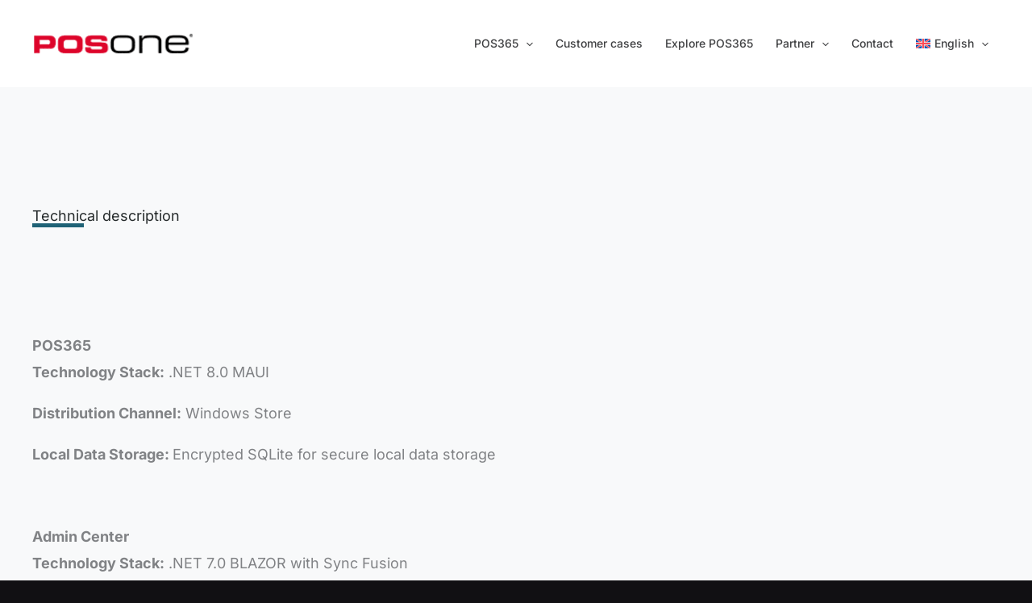

--- FILE ---
content_type: text/css
request_url: https://posone365.com/wp-content/uploads/elementor/css/post-1393.css?ver=1768683501
body_size: 411
content:
.elementor-kit-1393{--e-global-color-primary:#1F6276;--e-global-color-secondary:#3299A0;--e-global-color-text:#7A7A7A;--e-global-color-accent:#1F6276;--e-global-color-55c6c41:#0B3041;--e-global-color-ca9e953:#DEE2E6;--e-global-color-b2ed445:#F8F9FA;--e-global-typography-primary-font-family:"Inter";--e-global-typography-primary-font-weight:600;--e-global-typography-secondary-font-family:"Inter Tight";--e-global-typography-secondary-font-weight:400;--e-global-typography-text-font-family:"Inter";--e-global-typography-text-font-weight:400;--e-global-typography-accent-font-family:"Inter";--e-global-typography-accent-font-weight:500;background-color:var( --e-global-color-b2ed445 );}.elementor-kit-1393 button,.elementor-kit-1393 input[type="button"],.elementor-kit-1393 input[type="submit"],.elementor-kit-1393 .elementor-button{background-color:var( --e-global-color-b2ed445 );color:var( --e-global-color-55c6c41 );border-style:solid;border-color:var( --e-global-color-accent );}.elementor-kit-1393 e-page-transition{background-color:#FFBC7D;}.elementor-kit-1393 button:hover,.elementor-kit-1393 button:focus,.elementor-kit-1393 input[type="button"]:hover,.elementor-kit-1393 input[type="button"]:focus,.elementor-kit-1393 input[type="submit"]:hover,.elementor-kit-1393 input[type="submit"]:focus,.elementor-kit-1393 .elementor-button:hover,.elementor-kit-1393 .elementor-button:focus{color:var( --e-global-color-astglobalcolor5 );}.elementor-section.elementor-section-boxed > .elementor-container{max-width:1200px;}.e-con{--container-max-width:1200px;}.elementor-widget:not(:last-child){margin-block-end:20px;}.elementor-element{--widgets-spacing:20px 20px;--widgets-spacing-row:20px;--widgets-spacing-column:20px;}{}h1.entry-title{display:var(--page-title-display);}@media(max-width:1024px){.elementor-section.elementor-section-boxed > .elementor-container{max-width:1024px;}.e-con{--container-max-width:1024px;}}@media(max-width:767px){.elementor-section.elementor-section-boxed > .elementor-container{max-width:767px;}.e-con{--container-max-width:767px;}}

--- FILE ---
content_type: text/css
request_url: https://posone365.com/wp-content/uploads/elementor/css/post-12251.css?ver=1768716532
body_size: 525
content:
.elementor-12251 .elementor-element.elementor-element-60b2aaf3{--display:flex;--flex-direction:row;--container-widget-width:calc( ( 1 - var( --container-widget-flex-grow ) ) * 100% );--container-widget-height:100%;--container-widget-flex-grow:1;--container-widget-align-self:stretch;--flex-wrap-mobile:wrap;--align-items:stretch;--gap:0px 0px;--row-gap:0px;--column-gap:0px;--overlay-opacity:0.85;--padding-top:150px;--padding-bottom:120px;--padding-left:0px;--padding-right:0px;}.elementor-12251 .elementor-element.elementor-element-60b2aaf3:not(.elementor-motion-effects-element-type-background), .elementor-12251 .elementor-element.elementor-element-60b2aaf3 > .elementor-motion-effects-container > .elementor-motion-effects-layer{background-color:var( --e-global-color-b2ed445 );}.elementor-12251 .elementor-element.elementor-element-60b2aaf3::before, .elementor-12251 .elementor-element.elementor-element-60b2aaf3 > .elementor-background-video-container::before, .elementor-12251 .elementor-element.elementor-element-60b2aaf3 > .e-con-inner > .elementor-background-video-container::before, .elementor-12251 .elementor-element.elementor-element-60b2aaf3 > .elementor-background-slideshow::before, .elementor-12251 .elementor-element.elementor-element-60b2aaf3 > .e-con-inner > .elementor-background-slideshow::before, .elementor-12251 .elementor-element.elementor-element-60b2aaf3 > .elementor-motion-effects-container > .elementor-motion-effects-layer::before{background-color:var( --e-global-color-b2ed445 );--background-overlay:'';}.elementor-12251 .elementor-element.elementor-element-28193f77{--display:flex;--padding-top:0px;--padding-bottom:0px;--padding-left:0px;--padding-right:0px;}.elementor-12251 .elementor-element.elementor-element-6f7caf97 .elementor-heading-title{color:var( --e-global-color-astglobalcolor2 );}.elementor-12251 .elementor-element.elementor-element-5da370b4{--divider-border-style:solid;--divider-color:var( --e-global-color-astglobalcolor0 );--divider-border-width:5px;}.elementor-12251 .elementor-element.elementor-element-5da370b4 .elementor-divider-separator{width:64px;margin:0 auto;margin-left:0;}.elementor-12251 .elementor-element.elementor-element-5da370b4 .elementor-divider{text-align:left;padding-block-start:0px;padding-block-end:0px;}.elementor-12251 .elementor-element.elementor-element-d27b541{--display:flex;}.elementor-12251 .elementor-element.elementor-element-d27b541:not(.elementor-motion-effects-element-type-background), .elementor-12251 .elementor-element.elementor-element-d27b541 > .elementor-motion-effects-container > .elementor-motion-effects-layer{background-color:var( --e-global-color-b2ed445 );}.elementor-12251 .elementor-element.elementor-element-fac1db3 > .elementor-widget-container{margin:0px 0px 150px 0px;}body.elementor-page-12251:not(.elementor-motion-effects-element-type-background), body.elementor-page-12251 > .elementor-motion-effects-container > .elementor-motion-effects-layer{background-color:#111013;}:root{--page-title-display:none;}@media(max-width:1024px){.elementor-12251 .elementor-element.elementor-element-60b2aaf3{--padding-top:200px;--padding-bottom:50px;--padding-left:50px;--padding-right:50px;}}@media(max-width:767px){.elementor-12251 .elementor-element.elementor-element-60b2aaf3{--padding-top:150px;--padding-bottom:50px;--padding-left:25px;--padding-right:25px;}}

--- FILE ---
content_type: image/svg+xml
request_url: https://posone365.com/wp-content/uploads/2023/05/posone_logo_dark.svg
body_size: 1932
content:
<?xml version="1.0" encoding="UTF-8"?><svg version="1.1" width="269px" height="35px" viewBox="0 0 269.0 35.0" xmlns="http://www.w3.org/2000/svg" xmlns:xlink="http://www.w3.org/1999/xlink"><defs><clipPath id="i0"><path d="M269,0 L269,35 L0,35 L0,0 L269,0 Z"></path></clipPath><clipPath id="i1"><path d="M25.2537187,0.000916709766 C35.1082048,0.0549273654 42.2662602,2.51581299 42.2662602,12.7350511 L42.2662602,19.6256229 C42.2662602,29.9613165 34.9445974,32.3610018 24.9167322,32.3610018 L17.3492001,32.3610018 C7.32100708,32.3610018 0,29.9613165 0,19.6256229 L0,12.7350511 C0,2.39968529 7.32100708,0 17.3492001,0 Z M119.562143,0.000897548078 C128.872718,0.0544124146 135.550747,2.5240952 135.550747,13.5965775 L135.550747,17.1036585 L100.667453,17.1036585 L100.667453,19.0722528 C100.667453,26.2083661 104.112575,28.0546814 113.341201,28.0546814 L120.600577,28.0546814 C127.245279,28.0546814 129.952137,27.1928272 130.259966,22.3941122 L135.550747,22.3941122 L135.550747,23.0094414 C135.550747,30.2075138 129.583006,32.3610018 119.739378,32.3610018 L110.142276,32.3610018 C109.917573,32.3610018 109.691824,32.3596277 109.465336,32.356568 L109.011465,32.348109 C102.41869,32.1901902 95.3766719,30.440124 95.3766719,19.5026882 L95.3766719,12.6737477 C95.3766719,1.29228954 103.251377,0 110.757278,0 Z M75.2471807,0 C85.152439,0 88.2900603,4.98328088 88.2900603,10.6435222 L88.2900603,31.8689352 L82.9996066,31.8689352 L82.9996066,11.9354839 C82.9996066,7.32100708 81.7073171,4.30664831 71.4329268,4.30664831 L70.0796617,4.30664831 C57.7134146,4.30664831 54.883294,6.64437451 54.883294,14.0270129 L54.883294,31.8689352 L49.5925125,31.8689352 L49.5925125,0.492066614 L54.5141621,0.492066614 L54.5141621,5.90611067 L54.6374246,5.90611067 C56.6060189,1.04609232 60.7281012,0 67.3108445,0 Z M26.5161946,4.30664831 L15.7497377,4.30664831 C9.59742985,4.30664831 5.29110936,5.72154472 5.29110936,13.0428796 L5.29110936,19.31845 C5.29110936,26.6394571 9.59742985,28.0546814 15.7497377,28.0546814 L26.5161946,28.0546814 C32.6685025,28.0546814 36.974823,26.6394571 36.974823,19.31845 L36.974823,13.0428796 C36.974823,5.72154472 32.6685025,4.30664831 26.5161946,4.30664831 Z M119.247312,4.30664831 L111.495542,4.30664831 C103.128442,4.30664831 101.15952,5.65991345 100.667453,12.7966824 L130.259966,12.7966824 L130.259966,10.7051534 C130.259966,7.50557304 127.860281,4.30664831 119.247312,4.30664831 Z"></path></clipPath><clipPath id="i2"><path d="M70.7559664,0 C79.4043404,0 84.5498951,2.16233937 84.5498951,11.3293339 L84.5498951,20.6694204 C84.5498951,29.8367427 79.4043404,31.9987543 70.7559664,31.9987543 L55.3619197,31.9987543 C46.7138736,31.9987543 41.5679911,29.8367427 41.5679911,20.6694204 L41.5679911,11.3293339 C41.5679911,2.16233937 46.7138736,0 55.3619197,0 Z M115.065565,0 C126.135261,0 127.173158,3.76212956 127.173158,9.25386835 L127.173158,10.248492 L117.573433,10.248492 C117.573433,7.95666142 117.314123,7.00531078 112.903554,7.00531078 L102.265932,7.00531078 C100.103921,7.00531078 98.6336218,7.74029635 98.6336218,9.42663257 C98.6336218,11.8602806 99.5655109,12.1889373 107.101282,12.2005111 L108.15378,12.2003191 C108.761133,12.1993312 109.406679,12.1970233 110.092775,12.1941385 C125.011146,12.1508655 128.470365,13.0589431 128.470365,22.1826646 C128.470365,30.6150013 125.616313,31.9987543 112.860281,31.9987543 L101.228363,31.9987543 C92.4934435,31.9987543 88.990952,30.3556911 88.990952,23.5667453 L88.990952,21.404406 L98.5906766,21.404406 C98.6336218,24.7341332 99.9744296,24.9937713 102.741608,24.9937713 L114.682741,24.9931584 C116.656155,24.9791178 118.61133,24.7058727 118.61133,22.3560844 C118.61133,19.6318516 117.487215,19.4587595 105.119984,19.4587595 L104.690532,19.4582363 C90.6445913,19.4235641 89.034225,17.6518555 89.034225,10.0321269 L89.0344324,9.8437947 C89.0471879,4.27110482 89.6877022,0 101.660766,0 Z M26.1611592,0.345856281 C35.2852085,0.345856281 37.4904931,4.92951744 37.4904931,11.0700236 L37.4904931,13.7509835 C37.4904931,18.4208628 35.4579727,23.7827826 28.669027,23.7827826 L9.59972463,23.7827826 L9.59972463,31.652898 L0,31.652898 L0,0.345856281 Z M68.6805009,8.04287962 L57.4377131,8.04287962 C52.3783766,8.04287962 51.427026,10.4212562 51.427026,14.3132048 L51.427026,17.6858773 C51.427026,22.2262654 52.3783766,23.9558746 56.9187648,23.9558746 L69.1994493,23.9558746 C73.7398374,23.9558746 74.6908602,22.2262654 74.6908602,17.6858773 L74.6908602,14.3132048 C74.6908602,10.4212562 73.7398374,8.04287962 68.6805009,8.04287962 Z M23.6962366,8.12942565 L9.59972463,8.12942565 L9.59972463,15.999541 L24.5177682,15.999541 C26.7663257,15.999541 27.6314582,14.5292421 27.6314582,12.6698138 L27.6314582,11.4591529 C27.6314582,9.34008655 26.5935615,8.12942565 23.6962366,8.12942565 Z"></path></clipPath></defs><g clip-path="url(#i0)"><g transform="translate(0.0 2.6389981641752343)"><g transform="translate(133.3671649619722 0.0)"><g clip-path="url(#i1)"><polygon points="0,0 135.550747,0 135.550747,32.3610018 0,32.3610018 0,0" stroke="none" fill="#333333"></polygon></g></g><g transform="translate(0.0 0.2159388932598727)"><g clip-path="url(#i2)"><polygon points="0,0 128.470365,0 128.470365,31.9987543 0,31.9987543 0,0" stroke="none" fill="#DC062A"></polygon></g></g></g></g></svg>